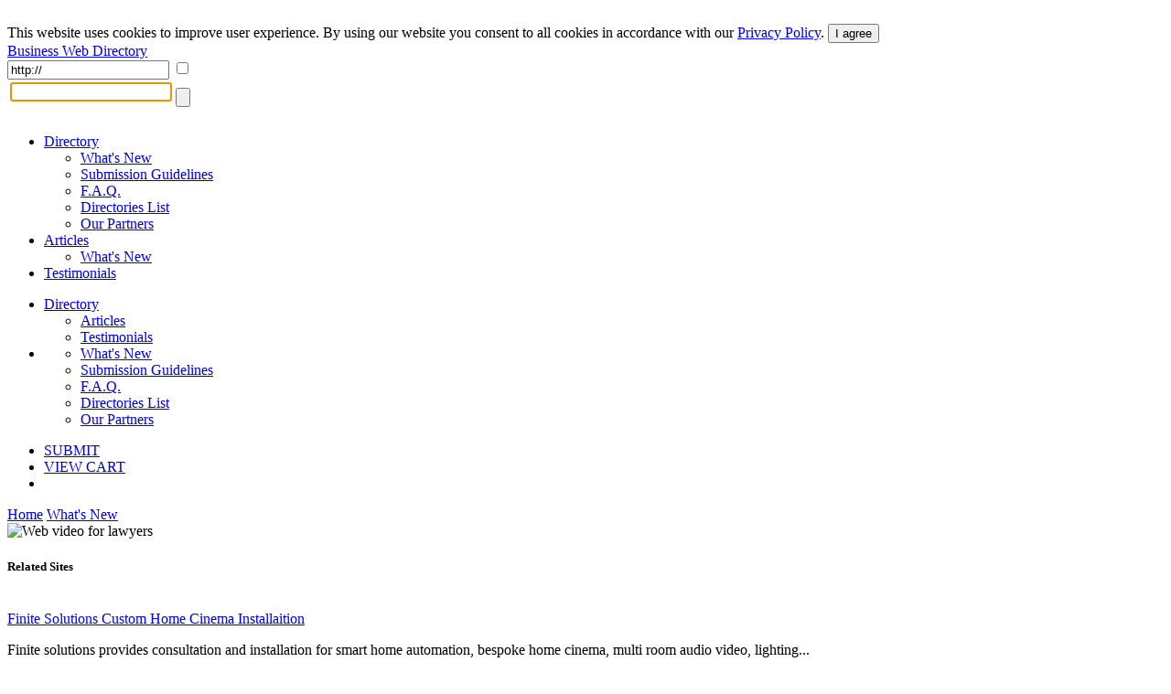

--- FILE ---
content_type: text/html; charset=UTF-8
request_url: https://www.abilogic.com/info/177598/web-video-lawyers.html
body_size: 3894
content:
<!DOCTYPE html>
<html lang="en" id="abilogic">
 <head>
  <title>Web video for lawyers</title>
  <meta name="robots" content="index, archive, follow" />
  <meta charset="UTF-8" />
  <meta name="HandheldFriendly" content="true" />
  <meta name="viewport" content="initial-scale=1.0, width=device-width" />
  <meta name="description" content="High definition video created for lawyers to be used on web sites or other areas." />
  <meta name="keywords" content="" />
  <meta name="Owner" content="AbiLogic International" />
  <meta name="Copyright" content="Copyright &copy;2004-2026 AbiLogic International" />
  <meta http-equiv="X-UA-Compatible" content="IE=edge" />
  <meta http-equiv="x-dns-prefetch-control" content="on" />
  <link rel="dns-prefetch" href="https://www.google-analytics.com" />
  <link href="https://www.google-analytics.com" rel="preconnect" crossorigin />
  <link rel="dns-prefetch" href="//ajax.googleapis.com" />
  <link rel="dns-prefetch" href="//cdnjs.cloudflare.com" />
  <link rel="dns-prefetch" href="//fonts.googleapis.com" />
  <link id="css-project" rel="stylesheet" type="text/css" href="https://www.abilogic.com/inc/css/www.024.css" />
  <link rel="stylesheet" type="text/css" href="https://www.abilogic.com/inc/css/moreinfo.001.css" />
  <script id="js-jquery" src="//ajax.googleapis.com/ajax/libs/jquery/3.2.0/jquery.min.js"></script>
  <script id="js-project" src="/inc/js/project-source.023.js"></script>
  <script>
   $(document).ready(function(){
     var head = $('head');
     head.append('<link href="https://fonts.googleapis.com/css?family=Oswald:300,400|Roboto+Condensed:400,400i,700" rel="stylesheet" type="text/css" />');
     head.append('<link href="https://www.abilogic.com/inc/fonts/abilogic-font/css/abilogic-font.css" rel="stylesheet" type="text/css" />');
   });
  </script>
  <link rel="shortcut icon" href="https://www.abilogic.com/data/favicon.ico" type="image/x-icon" />
  <base href="https://www.abilogic.com" />
 </head>
 <body data-scroll="scroll-top">
  <img src="[data-uri]" class="hload" onload="abi_hdetect()" alt="Directory Image" />
  <script>
   (function(i,s,o,g,r,a,m){i['GoogleAnalyticsObject']=r;i[r]=i[r]||function(){
   (i[r].q=i[r].q||[]).push(arguments)},i[r].l=1*new Date();a=s.createElement(o),
   m=s.getElementsByTagName(o)[0];a.async=1;a.src=g;m.parentNode.insertBefore(a,m)
   })(window,document,'script','//www.google-analytics.com/analytics.js','ga');
   ga('create', 'UA-42129405-1', 'abilogic.com');
   ga('send', 'pageview');
  </script>
  <div id="fb-root"></div>
  <div id="header-gdpr" class="gdpr-panel wrap-out">
   <div class="wrap-in">
   This website uses cookies to improve user experience. By using our website you consent to all cookies in accordance with our <a href="/policy/">Privacy Policy</a>. <button id="btn-gdpr" class="btn btn-flat-blue">I agree</button>
   </div>
  </div>
  <div id="header-top" class="no-mobile wrap-out">
   <div class="wrap-in">
   <div class="social">
    <a href="http://www.facebook.com/AbilogicDirectory/" target="_blank" rel="nofollow"><i class="icon-facebook-rect"></i></a>
    <a href="http://www.twitter.com/AbilogicInt/" target="_blank" rel="nofollow"><i class="icon-twitter"></i></a>
   </div>
   </div>
  </div>
  <div id="header-area" class="wrap-out">
   <div id="header" class="wrap-in clearfix">
    <div id="logo"><a class="hdr-logo" href="https://www.abilogic.com/">Business Web Directory</a></div>
    <div class="search-bar" itemscope itemtype="https://schema.org/WebSite">
     <meta itemprop="url" content="https://www.abilogic.com"/>
     <form id="form_search" data-on="0" name="form_search" method="post" action="/search-post.php" itemprop="potentialAction" itemscope itemtype="https://schema.org/SearchAction">
      <meta itemprop="target" content="https://www.abilogic.com/search?q={form_q_url}"/>
      <input type="hidden" name="form_type" value="user" />
      <input type="hidden" name="form_init" value="YToyOntzOjU6InZhbHVlIjtzOjEwOiIxNzY4ODQ1MTk5IjtzOjM6ImNyYyI7aTo1NTA0Nzk4OTU7fQ==" />
      <input type="text" class="quid" name="form_q_url" value="http://" itemprop="query-input" required />
      <input type="checkbox" class="quid" name="form_q_accept" />
      <table>
       <tr>
        <td class="td-query">
         <input name="form_query" autocomplete="off" type="text" />
         <ul class="ul-query clearfix">
         </ul>
        </td>
        <td class="td-btn">
         <input type="submit" name="form_query_submit" aria-label="Search Button" class="btn-find" value="" />
        </td>
       </tr>
      </table>
     </form>
    </div>
    <script type="text/javascript">
     //<![CDATA[
      document.form_search.form_query.focus();
     //-->
    </script>
   </div>
  </div>
  <div id="header-menu" class="wrap-out clearfix">
   <div class="wrap-in">
    <div class="menu-dd menu-projects">
     <ul class="no-mobile">
      <li class="active">
       <a href="https://www.abilogic.com">Directory<i class="icon-down-open"></i></a>
       <ul>
        <li><a href="https://www.abilogic.com/new-sites/">What's New</a></li>
        <li><a href="https://www.abilogic.com/guidelines/">Submission Guidelines</a></li>
        <li><a href="https://www.abilogic.com/faq/">F.A.Q.</a></li>
        <li><a href="https://www.abilogic.com/directories-list/">Directories List</a></li>
        <li><a href="https://www.abilogic.com/featured-sites/">Our Partners</a></li>
       </ul>
      </li>
      <li>
       <a href="https://articles.abilogic.com">Articles<i class="icon-down-open"></i></a>
       <ul>
        <li><a href="https://articles.abilogic.com/latest-articles/">What's New</a></li>
       </ul>
      </li>
      <li>
       <a href="https://www.abilogic.com/testimonials/">Testimonials</a>
      </li>
     </ul>
     <ul class="mobile">
      <li>
       <a href="https://www.abilogic.com">Directory<i class="icon-down-open"></i></a>
       <ul>
        <li><a href="https://articles.abilogic.com">Articles</a></li>
        <li><a href="https://www.abilogic.com/testimonials/">Testimonials</a></li>
       </ul>
      </li>
      <li>
       <a href="" class="icon-dd"><i class="icon-th-1"></i></a>
       <ul>
        <li><a href="https://www.abilogic.com/new-sites/">What's New</a></li>
        <li><a href="https://www.abilogic.com/guidelines/">Submission Guidelines</a></li>
        <li><a href="https://www.abilogic.com/faq/">F.A.Q.</a></li>
        <li><a href="https://www.abilogic.com/directories-list/">Directories List</a></li>
        <li><a href="https://www.abilogic.com/featured-sites/">Our Partners</a></li>
       </ul>
      </li>
     </ul>
    </div>
    <div class="menu-dd menu-auth">
     <ul>
      <li class="select submit"><a href="/add-url/" title="Submit a Site">SUBMIT</a></li>
      <li class="no-mobile"><a href="https://www.abilogic.com/viewcart/" title="Shopping cart" class="a-viewcart">VIEW CART</a></li>
      <li class="mobile"><a href="https://www.abilogic.com/viewcart/" title="Shopping cart" class="icon-dd"><i class="icon-basket"></i></a></li>
     </ul>
    </div>
   </div>
  </div>
  <div id="dd-Directory" class="menu-drop-box">
   <a href="/">Home</a>
   <a href="/new-sites/">What's New</a>
  </div>
  <div id="top-line"></div>
  <div id="container-area" class="wrap-out">
  <div id="container" class="wrap-in">
   <script type="text/javascript">
    //<![CDATA[
     $(document).ready(function(){
       $('a.l-pic').each(function(){
         $(this).click(function(e){
           e.preventDefault();
           abi_modal_box({
             btnClose:false,
             dialog:true,
             dialogCaption:'',
             load:{url:'/inc/inc-mbox-lpic.php',params:{img:$(this).attr('href')}},
             name:'abi_lpic',
             closeOverlay:false,
             width:550
           });
         });
       });
      });
    //]]>
   </script>
   <div id="content" class="clearfix">
    <div id="block-right">
     <img class="site-thumb" src="/data/thumbs/0000177000/500/pic_0000177598.thumb.300.jpg" alt="Web video for lawyers" />
     <div class="listing-related">
      <div class="rel-sites">
       <div class="caption"><h5>Related Sites</h5></div>
       <div class="rel-site">
        <img src="/data/thumbs/0000033000/200/pic_0000033297.jpg" alt="" />
        <div>
         <a href="/info/33297/finite-solutions-custom-home-cinema.html">Finite Solutions Custom Home Cinema Installaition</a>
         <p>Finite solutions provides consultation and installation for smart home automation, bespoke home cinema, multi room audio video, lighting...</p>
        </div>
       </div>
       <div class="rel-site">
        <img src="/data/thumbs/0000178000/300/pic_0000178339.jpg" alt="" />
        <div>
         <a href="/info/178339/camcorders-compare-prices-read-buying.html">Camcorders | Compare Prices & Read Buying Guides - Kelkoo</a>
         <p>Shop for cheap camcorders on kelkoo uk. find the best digital hd video cameras and camcorder products at the best price and read reviews and...</p>
        </div>
       </div>
      </div>
     </div>
    </div>
    <div id="block-left">
     <div class="listing-category">
      <script type="application/ld+json">
      {
      "@context":"http://schema.org",
      "@type":"BreadcrumbList",
      "itemListElement":[
      {"@type":"ListItem","position":1,"name":"Directory","item":"https://www.abilogic.comhttps://www.abilogic.com/"},
      {"@type":"ListItem","position":2,"name":"Shopping","item":"https://www.abilogic.comhttps://www.abilogic.com/dir/Shopping/"},
      {"@type":"ListItem","position":3,"name":"Consumer Electronics","item":"https://www.abilogic.comhttps://www.abilogic.com/dir/Shopping/Consumer_Electronics/"}
      ]}
      </script>
      <table cellpadding="0" cellspacing="3" class="sbar">
       <tr>
        <td class="h"><a href="https://www.abilogic.com/">Directory</a></td>
        <td class="i"><a href="https://www.abilogic.com/dir/Shopping/">Shopping</a></td>
        <td class="i"><a href="https://www.abilogic.com/dir/Shopping/Consumer_Electronics/">Consumer Electronics</a></td>
        <td class="a"><strong>Digital Video</strong></td>
        <td class="g"></td>
       </tr>
      </table>
     </div>
     <div>
      <h1>Web video for lawyers</h1>
     <a href="http://www.fairfaxvideostudio.com" class="l-url">http://www.fairfaxvideostudio.com</a>
     </div>
     <p class="listing-description">High definition video created for lawyers to be used on web sites or other areas.</p>
     <div class="row-1">
      <div class="listing-information">
       <ul class="ul-attributed">
        <li><span>Listing ID</span><span>#177598</span></li>
        <li><span>Listing Type</span><span>Express</span></li>
        <li><span>Added</span><span>Feb 16, 2011</span></li>
       </ul>
      </div>
     </div>
     <div class="row-2">
     </div>
     <div class="row-3">
      <a href="/listing-edit/177598/" class="btn btn-modify"><i class="icon-pencil f-14"></i>&nbsp;&nbsp;Modify</a>
      <a href="/listing-upgrade/177598/" class="btn btn-upgrade"><i class="icon-link-ext-alt f-14"></i>&nbsp;&nbsp;Upgrade</a>
     </div>
    </div>
   </div>
  </div>
  </div>
  <div id="footer-area">
   <div id="footer-1" class="clearfix">
    <div class="clearfix" style="float:left;display:inline-block">
    <ul>
     <li class="l-top">OUR SERVICES</li>
     <li><a href="https://www.abilogic.com/">Websites Directory</a></li>
     <li><a href="http://articles.abilogic.com/">Articles Directory</a></li>
    </ul>
    <ul>
     <li class="l-top">Web Directory</li>
     <li><a href="https://www.abilogic.com/add-url/">Suggest Site</a></li>
     <li><a href="https://www.abilogic.com/new-sites/">What's New</a></li>
     <li><a href="https://www.abilogic.com/guidelines/">Directory Guidelines</a></li>
     <li><a href="https://www.abilogic.com/faq/">F.A.Q.</a></li>
    </ul>
    <ul>
     <li class="l-top">Something Else?</li>
     <li><a href="https://www.abilogic.com/sitemap/">Sitemap</a></li>
     <li><a href="https://www.abilogic.com/terms/">Terms of Use</a></li>
     <li><a href="https://www.abilogic.com/policy/">Privacy Policy</a></li>
     <li><a href="https://account.mycommerce.com/SubscriptionCancellationRequest/index" rel="nofollow" target="_blank">Cancel Subscription</a></li>
     <li><a href="https://www.abilogic.com/contact/">Contact Us</a></li>
    </ul>
    <ul>
     <li class="l-top">Useful Resources</li>
     <li><a href="http://www.abilogic.co.uk" rel="nofollow" target="_blank">AbiLogic UK</a></li>
     <li><a href="http://www.abilogic-beauty.com" rel="nofollow" target="_blank">AbiLogic Beauty</a></li>
     <li><a href="http://www.alivedirectory.com" rel="nofollow" target="_blank">Alive Directory</a></li>
    </ul>
    </div>
    <div class="copy">&copy; 2004-2026 Abilogic.com Business Web Directory. All Rights Reserved.</div>
   </div>
  <div id="busy-mask"></div><div id="busy-pic"></div>
   <!-- server information
    HTTP_HOST: www.abilogic.com
    USER_IP: 18.216.88.124
    USER_AGENT: Mozilla/5.0 (Macintosh; Intel Mac OS X 10_15_7) AppleWebKit/537.36 (KHTML, like Gecko) Chrome/131.0.0.0 Safari/537.36; ClaudeBot/1.0; +claudebot@anthropic.com)
    TIME_BUILD:  (0.18 sec)
   -->
  <img src="[data-uri]" class="hload" onload="abi_hvisit()" alt="Directory Image" />
 </body>
</html>
